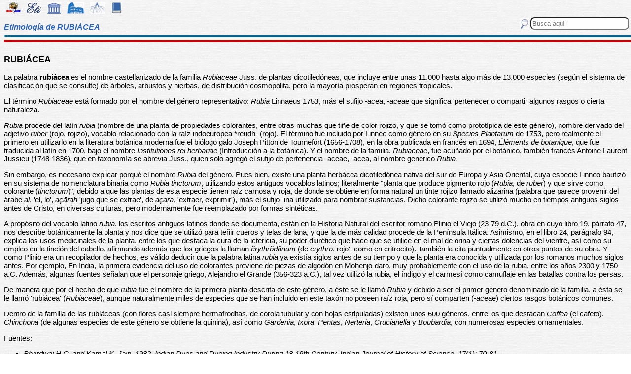

--- FILE ---
content_type: text/html
request_url: https://etimologias.dechile.net/?rubia.cea
body_size: 7809
content:
































































































































































































































































































<!--Copyright (c) Valentin Anders -  Todos los derechos reservados -->



<!-- Esta Pagina está protegida bajo los derechos de autor
     y otras leyes de propiedad intelectual.  -->



<!-- El contenido pertenece a Valentín Anders, San Jose, California -->


<!-- Todos los derechos reservados. -->



<!-- Prohibido hacer copias. Ver:

  https://www.dechile.net/copyright.html

  **  Los violadores serán reportados a las autoridades   **
       y serán condenados con el mayor peso de la ley.   
-->





<!--Copyright (c) Valentin Anders -  www.dechile.net -->



<!DOCTYPE HTML>

<HTML lang="es">
<HEAD>

  <META HTTP-EQUIV="Content-Type"
        CONTENT="text/html; charset=windows-1252">
  <META HTTP-EQUIV="Content-Language"
        CONTENT="es-cl">
  <META NAME="keywords"
        CONTENT=
        "diccionario, origen, significado, palabras, etimología, educación, referencia, curiosa, castellano, español, etimologia, chile, curiosidades, latín, griego, árabe, proto-indoeuropeo, lenguaje, historia, letras, vocabulario, escritura, deidades">
  <META NAME="Author" CONTENT="Valentin Anders">
  <META NAME="Copyright" CONTENT="Valentin Anders - Todos los derechos reservados">
  <META NAME="robots" CONTENT="INDEX,FOLLOW">
  <META NAME="viewport" content="width=device-width, initial-scale=1">

<script async src="https://pagead2.googlesyndication.com/pagead/js/adsbygoogle.js?client=ca-pub-5576230436650581"
     crossorigin="anonymous"></script> 



<META NAME="Description" CONTENT="La interesante historia del origen de la palabra RUBIÁCEA. Aquí explicamos de dónde viene la palabra rubiácea.">
<title>RUBIÁCEA</title>	
<meta property="og:site_name" content="Etimologías de Chile - Diccionario que explica el origen de las palabras" />
<meta property="og:url" content="https://etimologias.deChile.net/?rubia.cea" />
<meta property="og:title" content="RUBIÁCEA" />
<meta property="og:description" content="La interesante historia del origen de la palabra RUBIÁCEA. Aquí explicamos de dónde viene la palabra rubiácea." />

<style type="text/css"> 
#menu2 {display: inline-block; width:9em; }
#menu {display: inline-block;  }
#menu a:link {width:8em; display: inline-block; text-decoration: none; } 
#menu a:visited { text-decoration: none; } 
.small {width:320px;height:100px}
.half {width:50%;}
.full {width:320px;height:100px}
a:hover { color: #3B3B3B; text-decoration: underline; background-color:#dedfde;}
hr { height:3px; border:none; color:rgb(60,90,180); background-color:rgb(60,90,180); } body { color:#000000; -webkit-touch-callout: none; -webkit-user-select: none; -khtml-user-select: none; -moz-user-select: none; -ms-user-select: none; user-select: none; background-image: url('/img/gray.jpg'); font-family: Arial Unicode MS, Lucida Sans Unicode, Calibri, sans-serif, Segoe UI Historic, Estrangelo Edessa;  font-size:15px}  td {font-size: 15px} td.body { font-size: 15px } td.selected {color: #FFFFFF; font-size: 15px} .azindex a:link, .azindex a:visited { display: inline-block; color: #fff; background: #990000; border-radius: 12px; -moz-border-radius: 12px; -webkit-border-radius: 12px; border:1px; border-color:gray;text-decoration: none; width: 2em; } .azindex a:hover { background: #dedfde; color: #3B3B3B; text-decoration: underline; } 
h1 { display: inline-block; height:10px; font-style:italic; font-size: 15px;
color:#2a63b8; }
header {width:100%; height:92px; position:fixed; z-index:1000;background:url(/img/gray.jpg);  }
.imagen { width:100%; display:block}
.container { width:100%; float:left; margin:0 auto; margin:80px 0px; padding: 4px 0 80px;}
.pos {top:0px; }
.navhead { height: 24} navhead form { display: block; float:right; vertical-align:top; height:24px; padding: 0.1em 0.1em; } 
.formtext { display: block; float:right; text-align:left;  vertical-align:top; height: 25px; border-radius: 8px;  margin-right:12px; margin-bottom=12px; }
.boton {float:right; width:16; height:16; inline-block; margin:1px;}
.menu_img { height: 24px;  display: inline-block;padding:2px; margin:2px;} 
.menu_img:hover { background-color: #bbb; }
.menu_selected { height: 24px;  display:inline-block; padding:4px; margin:2px; background-color:#d81622; }
@media(min-width: 600px) { 
h1 {  height:16px; font-size: 16px;  }
.imagen { width: 600px;  text-align=center; margin-left: auto; margin-right: auto;}
input[type="search"] {width:200px;} 
.half {width:100%;}
.boton {width:24; height:24; margin:2px;}
}
@media(min-width: 730px) { 
.full {width:728px;height:90px}
}
</style> </HEAD> 
<body ONDRAGSTART="return false" ONSELECTSTART="return false" oncontextmenu="return false">


<script language="JavaScript">
    document.onkeypress = function (event) {
        event = (event || window.event);
        if (event.keyCode == 123) {
           //alert('No F-12');
            return false;
        }
    }
    document.onmousedown = function (event) {
        event = (event || window.event);
        if (event.keyCode == 123) {
            //alert('No F-keys');
            return false;
        } 
    }
    document.onkeydown = function (event) {
       event = (event || window.event);
       if (event.keyCode == 123) {
            return false;
       } 
       if(event.ctrlKey && event.shiftKey && event.keyCode == 'I'.charCodeAt(0)) {
              //alert('No Developer Tools panel');
              return false; 
       }
       if(event.ctrlKey && event.shiftKey && event.keyCode == 'C'.charCodeAt(0)) {
              //alert('No selected section in Developer Tools panel');
              return false;
       }
       if(event.ctrlKey && event.keyCode == 'c'.charCodeAt(0)) {
              //alert('No copy');
            return false;
       }
       if(event.ctrlKey && event.keyCode == 'a'.charCodeAt(0)) {
              //alert('No select all');
            return false;
       }
       if(event.ctrlKey && event.shiftKey && event.keyCode == 'J'.charCodeAt(0)) {
              //alert('No console tab in Developer tools panel');
             return false;
       }
       if(event.ctrlKey && event.shiftKey && event.keyCode == 'X'.charCodeAt(0)) {
             return false;
       }
       if(event.ctrlKey && event.shiftKey && event.keyCode == 'U'.charCodeAt(0)) {
             return false;
       }
       if(event.ctrlKey && event.keyCode == 'U'.charCodeAt(0)) {
            return false;
       }
    }


</script>

<header class="pos"> 
<nav class="navhead">

<a href="https://www.dechile.net/" target="_top"><img class="menu_img" src="/img/C-logo.gif" title= "Página Principal" ></a>
<a href="https://etimologias.deChile.net/"><img class="menu_img" src="/img/ic_etimologia.jpg" title= "Portada de etimologías"></a>
<a href="/griego/"><img class="menu_img" src="/img/ic_griego.jpg" title= "Prefijos, Raices y Sufijos Griegos" ></a>
<a href="/latin/"><img class="menu_img" src="/img/ic_latin.jpg" title= "Prefijos, Raices, Sufijos, Lectura y Frases en  Latín" ></a>
<a href="/PIE/"><img class="menu_img" src="/img/ic_raiz.jpg" title= "Raíces Proto Indo-Europeas" ></a>
<a href="/general/?Bibliografia"><img class="menu_img" src="/img/ic_libro.jpg" title= "Bibliografía y otras referencias" ></a>

<form method="post" action="https://etimologias.deChile.net/">
  <input type="search" class="formtext" name="Busca" size="12" placeholder="Busca aquí"> 
  <input type="image" class="boton"  src="/img/ic_busca.jpg" title= "Buscar" alt="submit"> 
</form>

</nav>

<h1>Etimología de RUBIÁCEA</h1>
<img src="/img/linea.jpg" border="0" height="14" width="100%">
</header>
<div class="container">

          <h3>
       RUBIÁCEA
     </h3><!-- (c) www.deChile.net --> 
     <p><!-- (c) www.deChile.net -->
       La palabra <b>rubiácea</b> es el nombre castellanizado de la familia <i>Rubiaceae</i> Juss. de plantas dicotiledóneas, que incluye entre unas 11.000 hasta algo más de 13.000 especies (según el sistema de clasificación que se consulte) de árboles, arbustos y hierbas, de distribución cosmopolita, pero la mayoría prosperan en regiones tropicales.
     </p>
     <p><!-- (c) www.deChile.net -->
       El término <i>Rubiaceae</i> está formado por el nombre del género representativo: <i>Rubia</i> Linnaeus 1753, más el sufijo -acea, -aceae que significa &#39;pertenecer o compartir algunos rasgos o cierta naturaleza.
       <br>
     </p>
     <p><!-- (c) www.deChile.net -->
       <i>Rubia</i> procede del latín <i>rubia</i> (nombre de una planta de propiedades colorantes, entre otras muchas que tiñe de color rojizo, y que se tomó como prototípica de este género), nombre derivado del adjetivo <i>ruber</i> (rojo, rojizo), vocablo relacionado con la raíz indoeuropea *reudh- (rojo). El término fue incluido por Linneo como género en su <i>Species Plantarum</i> de 1753, pero realmente el primero en utilizarlo en la literatura botánica moderna fue el biólogo galo Joseph Pitton de Tournefort (1656-1708), en la obra publicada en francés en 1694, <i>Éléments de botanique</i>, que fue traducida al latín en 1700, bajo el nombre <i>Institutiones rei herbariae</i> (Introducción a la botánica). Y el nombre de la familia, <i>Rubiaceae</i>, fue acuñado por el botánico, también francés Antoine Laurent Jussieu (1748-1836), que en taxonomía se abrevia Juss., quien solo agregó el sufijo de pertenencia -aceae, -acea, al nombre genérico <i>Rubia.</i>
     </p>
     <p><!-- (c) www.deChile.net -->
       Sin embargo, es necesario explicar porqué el nombre <i>Rubia</i> del género. Pues bien, existe una planta herbácea dicotiledónea nativa del sur de Europa y Asia Oriental, cuya especie Linneo bautizó en su sistema de nomenclatura binaria como <i>Rubia tinctorum</i>, utilizando estos antiguos vocablos latinos; literalmente &quot;planta que produce pigmento rojo (<i>Rubia</i>, de <i>ruber</i>) y que sirve como colorante (<i>tinctorum</i>)&quot;, debido a que las plantas de esta especie tienen raíz carnosa y roja, de donde se obtiene en forma natural un tinte rojizo llamado alizarina (palabra que parece provenir del árabe <i>al</i>, &#39;el, lo&#39;, <i>aç&#257;rah</i> &#39;jugo que se extrae&#39;, de <i>açara</i>, &#39;extraer, exprimir&#39;), más el sufijo -ina utilizado para nombrar sustancias. Dicho colorante rojizo se utilizó mucho en tiempos antiguos siglos antes de Cristo, en diversas culturas, pero modernamente fue reemplazado por formas sintéticas.
     </p>
     <p><!-- (c) www.deChile.net -->
       A propósito del vocablo latino <i>rubia</i>, los escritos antiguos latinos donde se documenta, están en la Historia Natural del escritor romano Plinio el Viejo (23-79 d.C.), obra en cuyo libro 19, párrafo 47, nos describe botánicamente la planta y nos dice que se utilizó para teñir cueros y telas de lana, y que la de más calidad procede de la Península Itálica. Asimismo, en el libro 24, parágrafo 94, explica los usos medicinales de la planta, entre los que destaca la cura de la ictericia, su poder diurético que hace que se utilice en el mal de orina y ciertas dolencias del vientre, así como su empleo en la tinción del cabello, afirmando además que los griegos la llaman <i>&#277;rythr&#335;d&#259;num</i> (de <i>erythro</i>, rojo&#39;, como en eritrocito). También la cita puntualmente en otros puntos de su obra. Y como Plinio era un recopilador de hechos, es válido deducir que la palabra latina <i>rubia</i> ya existía siglos antes de su tiempo y que la planta era conocida y utilizada por los romanos muchos siglos antes. Por ejemplo, En India, la primera evidencia del uso de colorantes proviene de piezas de algodón en Mohenjo-daro, muy probablemente con el uso de la rubia, entre los años 2300 y 1750 a.C. Además, algunas fuentes señalan que el personaje griego, Alejandro el Grande (356-323 a.C.), tal vez utilizó la rubia, el índigo y el carmesí como camuflaje en las batallas contra los persas.
       <br>
     </p>
     <p><!-- (c) www.deChile.net -->
       De manera que por el hecho de que <i>rubia</i> fue el nombre de la primera planta descrita de este género, a éste se le llamó <i>Rubia</i> y debido a ser el primer género denominado de la familia, a ésta se le llamó &#39;rubiácea&#39; (<i>Rubiaceae</i>), aunque naturalmente miles de especies que se han incluido en este taxón no poseen raíz roja, pero sí comparten (-aceae) ciertos rasgos botánicos comunes.
       <br>
     </p>
     <p><!-- (c) www.deChile.net -->
       Dentro de la familia de las rubiáceas (con flores casi siempre hermafroditas, de corola tubular y con hojas estipuladas) existen unos 600 géneros, entre los que destacan <i>Coffea</i> (el cafeto), <i>Chinchona</i> (de algunas especies de este género se obtiene la quinina), así como <i>Gardenia</i>, <i>Ixora</i>, <i>Pentas</i>, <i>Nerteria</i>, <i>Crucianella</i> y <i>Boubardia</i>, con numerosas especies ornamentales.
     </p>
     <p><!-- (c) www.deChile.net -->
       Fuentes:
       <br>
     </p>
     <ul>
       <li>
         <i>Bhardwaj H.C. and Kamal K. Jain. 1982. Indian Dyes and Dyeing Industry During 18-19th Century. Indian Journal of History of Science, 17(1); 70-81.
         <br></i>
       </li>
       <li>Pingarrón Seco Elena. agosto 2015. Comunicación Personal.<i><br></i>
       </li>
       <li>
         <i>The Oxford Dictionary of Natural History. 1985. Great Britain.</i>
       </li>
       <li>
         <i>The Plant List. 2010. <a href="http://www.theplantlist.org/browse/A/Rubiaceae/">Rubiaceae. Online</a>.</i> Consultado el 29 de agosto de 2015.<i><br></i>
       </li>
       <li>
         <i>Webster&#39;s Third New International Dictionary. 1971. Vol. II.</i>
       </li>
     </ul>
     <p><!-- (c) www.deChile.net -->
       <i>- Gracias: Jesús Gerardo Treviño Rodríguez.</i>
     </p>



   <p align="center" >
<!-- Modified Eti-inline -->

<script async src="https://pagead2.googlesyndication.com/pagead/js/adsbygoogle.js"></script>
<ins class="adsbygoogle"
   style="display:block; text-align:center;"
   data-ad-layout="in-article"
   data-ad-format="fluid"
   data-ad-client="ca-pub-5576230436650581"
   data-ad-slot="2400084822"></ins>
<script>
   (adsbygoogle = window.adsbygoogle || []).push({});
</script>


<section>
<hr>

<p align="center"> <font color="blue"><small>Si no puedes leer el texto, no uses el modo nocturno de tu navegador.</small></font></p>


<p align="center"> Av&#237;sanos si tienes más datos o si encuentras 
algún error.</p>
<p align="center"> 
<input value="Deja un comentario"
 onclick="window.location.href='/comentario.cgi?rubia.cea'"
 type="button">

<hr>
    <p align="center">
     <b>Miembros Autorizados</b> solamente:</p>

    <p align="center">
     <input value="Corregir texto de arriba" onclick="window.location.href='/miembros/contribuir.cgi/?Ficha=rubia.cea&amp;Command=corr'" type="button"> &nbsp;
     <input value="Añadir más datos" onclick="window.location.href='/miembros/contribuir.cgi/?Ficha=rubia.cea&amp;Command=add'" type="button">

         <p align="center">
     <input value="Sala de Miembros" onclick="window.location.href='/miembros/'" type="button">
          <input value="Comentar en el foro" onclick="window.location.href='/miembros/come-foro.cgi/?rubia.cea'" type="button">&nbsp;

    
    <input value="Añadir una Palabra" onclick="window.location.href='/miembros/nuevo.cgi'" type="button"></p>

    </section>

     <nav class="azindex">
  <img src="/img/linea.jpg" border="0" height="14" width="100%">
  <p align="center">
  <font size="4"> <B> <a href="/?A">A</a>  &#160;<a href="/?B">B</a>  &#160;<a href="/?C">C</a>  &#160;<a href="/?D">D</a>  &#160;<a href="/?E">E</a>  &#160;<a href="/?F">F</a>  &#160;<a href="/?G">G</a>  &#160;<a href="/?H">H</a>  &#160;<a href="/?I">I</a>  &#160;<a href="/?J">J</a>  &#160;<a href="/?K">K</a>  &#160;<a href="/?L">L</a>  &#160;<a href="/?M">M</a>  &#160;<a href="/?N">N</a>  &#160;<a href="/?N.-">Ñ</a>  &#160;<a href="/?O">O</a>  &#160;<a href="/?P">P</a>  &#160;<a href="/?Q">Q</a>  &#160;<font color="#000099" size=6><b>R</b></font>  &#160;<a href="/?S">S</a>  &#160;<a href="/?T">T</a>  &#160;<a href="/?U">U</a>  &#160;<a href="/?V">V</a>  &#160;<a href="/?W">W</a>  &#160;<a href="/?X">X</a>  &#160;<a href="/?Y">Y</a>  &#160;<a href="/?Z">Z</a>  &#160;</font></B></nav><section><p>  
<div id=menu>&#10066; <a href="/?R">R</a> </div>   
<div id=menu>&#10066; <a href="/?radiotele.fono">radioteléfono</a> </div>   
<div id=menu>&#10066; <a href="/?rana">rana</a> </div>   
<div id=menu>&#10066; <a href="/?rasca">rasca</a> </div>   
<div id=menu>&#10066; <a href="/?rayo">rayo</a> </div>   
<div id=menu>&#10066; <a href="/?reburujar">reburujar</a> </div>   
<div id=menu>&#10066; <a href="/?recolectar">recolectar</a> </div>   
<div id=menu>&#10066; <a href="/?redingote">redingote</a> </div>   
<div id=menu>&#10066; <a href="/?regaliz">regaliz</a> </div>   
<div id=menu>&#10066; <a href="/?reincidir">reincidir</a> </div>   
<div id=menu>&#10066; <a href="/?remanso">remanso</a> </div>   
<div id=menu>&#10066; <a href="/?renglo.n">renglón</a> </div>   
<div id=menu>&#10066; <a href="/?replicar">replicar</a> </div>   
<div id=menu>&#10066; <a href="/?re.quiem">réquiem</a> </div>   
<div id=menu>&#10066; <a href="/?resistencia">resistencia</a> </div>   
<div id=menu>&#10066; <a href="/?resultado">resultado</a> </div>   
<div id=menu>&#10066; <a href="/?retroceder">retroceder</a> </div>   
<div id=menu>&#10066; <a href="/?reyar">reyar</a> </div>   
<div id=menu>&#10066; <a href="/?rift">rift</a> </div>   
<div id=menu>&#10066; <a href="/?Ri.o-Po">Río Po</a> </div>   
<div id=menu>&#10066; <a href="/?robo.tica">robótica</a> </div>   
<div id=menu>&#10066; <a href="/?rojo">rojo</a> </div> <br><b>&#8593;&#8593;&#8593; Grupos Anteriores</b><hr>  
<div id=menu>&#10163; <a href="/?roquefort">roquefort</a> </div>  
<div id=menu>&#10163; <a href="/?rorcual">rorcual</a> </div>  
<div id=menu>&#10163; <a href="/?rosa">rosa</a> </div>  
<div id=menu>&#10163; <a href="/?rosario">rosario</a> </div>  
<div id=menu>&#10163; <a href="/?rosca">rosca</a> </div>  
<div id=menu>&#10163; <a href="/?rostir">rostir</a> </div>  
<div id=menu>&#10163; <a href="/?rostro">rostro</a> </div>  
<div id=menu>&#10163; <a href="/?rotacismo">rotacismo</a> </div>  
<div id=menu>&#10163; <a href="/?rotavirus">rotavirus</a> </div>  
<div id=menu>&#10163; <a href="/?roto">roto</a> </div>  
<div id=menu>&#10163; <a href="/?rottweiler">rottweiler</a> </div>  
<div id=menu>&#10163; <a href="/?ro.tula">rótula</a> </div>  
<div id=menu>&#10163; <a href="/?rotundo">rotundo</a> </div>  
<div id=menu>&#10163; <a href="/?roturar">roturar</a> </div>  
<div id=menu>&#10163; <a href="/?rouge">rouge</a> </div>  
<div id=menu>&#10163; <a href="/?round">round</a> </div>  
<div id=menu>&#10163; <a href="/?roussoniano">roussoniano</a> </div>  
<div id=menu>&#10163; <a href="/?router">router</a> </div>  
<div id=menu>&#10163; <a href="/?ro.ver">róver</a> </div>  
<div id=menu>&#10163; <a href="/?Roxana">Roxana</a> </div>  
<div id=menu>&#10163; <a href="/?rozar">rozar</a> </div>  
<div id=menu>&#10163; <a href="/?ru.a">rúa</a> </div>  
<div id=menu>&#10163; <a href="/?Rube.n">Rubén</a> </div>  
<div id=menu>&#10163; <a href="/?rubi.-">rubí </a> </div>  
<div id=menu2 ><b>&#10032; rubiácea</b></div><hr><b>&#8595;&#8595;&#8595; Grupos Siguientes</b><br>  
<div id=menu>&#10066; <a href="/?rubidio">rubidio</a> </div>
  
<div id=menu>&#10066; <a href="/?rumbo">rumbo</a> </div>

   <p align="center" >
   <img src="/img/linea.jpg" border="0" height="14" width="100%">
	
     <p>
     Los iconos de la parte superior e inferior de la página te llevarán a otras secciones útiles e interesantes. Puedes encontrar la etimología de una palabra usando el motor de búsqueda en la parte superior a mano derecha de la pantalla. Escribe el término que buscas en la casilla que dice “Busca aquí” y luego presiona la tecla "Entrar", "&#8626;" o "&#9906;" dependiendo de tu teclado.  El motor de búsqueda de Google abajo es para buscar contenido dentro de las páginas.</p>

   <p align = center>

<!-- SiteSearch Google -->
<script async src='https://cse.google.com/cse.js?cx=partner-pub-5576230436650581:2527137488'></script><div class="gcse-searchbox-only"></div>
</p>
</section>


<nav>
<p>

             </p><p><p>&#218;ltima actualizaci&#243;n: Viernes, Enero 16 08:08 PST 2026
</p>
 <p> Estas son las &#250;ltimas diez palabras (de 15.824) a&#241;adidas al diccionario:<br> <a href="/?resquemar">resquemar</a> &nbsp;
 <a href="/?peor">peor</a> &nbsp;
 <a href="/?mayor">mayor</a> &nbsp;
 <a href="/?merino">merino</a> &nbsp;
 <a href="/?manir">manir</a> &nbsp;
 <a href="/?dictar">dictar</a> &nbsp;
 <a href="/?Pene.lope">Penélope</a> &nbsp;
 <a href="/?rayano">rayano</a> &nbsp;
 <a href="/?cancioncita">cancioncita</a> &nbsp;
 <a href="/?plutarqui.a">plutarquía</a> &nbsp;
 
     </p><p>Estas diez entradas han sido modificadas recientemente:<br>
 <a href="/?Tetra-Brik">Tetra Brik</a> &nbsp; 
<a href="/?interpretar">interpretar</a> &nbsp; 
<a href="/?pillar">pillar</a> &nbsp; 
<a href="/?bosque">bosque</a> &nbsp; 
<a href="/?ro.balo">róbalo</a> &nbsp; 
<a href="/?mono">mono</a> &nbsp; 
<a href="/?angustia">angustia</a> &nbsp; 
<a href="/?inte.rprete">intérprete</a> &nbsp; 
<a href="/?ulterior">ulterior</a> &nbsp; 
<a href="/?moneda">moneda</a> &nbsp; 
<p> Estas fueron las diez entradas m&#225;s visitadas ayer:<br> <a href="/?etimologi.a">etimología</a>   &nbsp; <a href="/?chile">chile</a>   &nbsp; <a href="/?ju.bilo">júbilo</a>   &nbsp; <a href="/?pai.s">país</a>   &nbsp; <a href="/?izquierda">izquierda</a>   &nbsp; <a href="/?sobaco">sobaco</a>   &nbsp; <a href="/?mermelada">mermelada</a>   &nbsp; <a href="/?huraca.n">huracán</a>   &nbsp; <a href="/?guerra">guerra</a>   &nbsp; <a href="/?camisa">camisa</a>   &nbsp; </nav>
  <footer>
  <p align = center>
    <a href="https://www.dechile.net/" target="_top">
	    <img class="menu_img" src="/img/C-logo.gif" title="P&#225;gina Principal"></a>
    <a href="https://refranes.dechile.net" target="_top">
	    <img class="menu_img" src="/img/ic_abuela.jpg" title="Refranes de mi Abuela"></a>
    <a href="https://etimologias.dechile.net/Expresiones" target="_top">
	    <img class="menu_img" src="/img/ic_expresion.jpg" title="Expresiones"></a>
    <a href="https://chilenismos.dechile.net">
	    <img class="menu_img" src="/img/ic_chilenismo.jpg" title="Chilenismos"></a>
    <a href="https://latin.dechile.net" target="_top">
	    <img class="menu_img" src="/img/ic_latin.jpg" title="Frases en lat&#237;n"></a>
    <a href="https://etimologias.dechile.net/France.s" target="_top">
	    <img class="menu_img" src="/img/ic_frances.jpg" title="Frases en franc&#233;s"></a>
	    <img class="menu_selected" src="/img/ic_etimologia.jpg" title="Origen de las palabras">
    <a href="https://ciudades.dechile.net/" target="_top">
	    <img class="menu_img" src="/img/ic_ciudad.jpg"
            title="Frases por las que son conocidas las ciudades chilenas"></a>
    <a href="https://apellidos.dechile.net/" target="_top">
	    <img class="menu_img" src="/img/ic_apellido.jpg" title="Apellidos"></a>
    <a href="https://gobernantes.dechile.net/" target="_top">
	    <img class="menu_img" src="/img/ic_gobernante.jpg" title="Gobernantes chilenos"></a>
    <a href="https://www.dechile.net/?encargos">
	    <img class="menu_img" src="/img/ic_encargo.jpg" title="Lista de encargos"></a>
    <a href="https://www.dechile.net/?repetidas">
	    <img class="menu_img" src="/img/ic_loro.jpg" title="Palabras repetidas"></a>
    <a href="https://chistes.dechile.net" target="_top">
	    <img class="menu_img" src="/img/ic_chiste.jpg" title="chistes"></a>
    <a href="https://ruso.dechile.net/" target="_top">
	    <img class="menu_img" src="/img/ic_rusia.jpg" title="Ruso"></a>
   <a href="https://valentin.dechile.net/" target="_top"> 
            <img class="menu_img" src="/img/ic_autor.jpg" 
	    title="Valent&#237;n Anders, autor de este sitio"></a>
  <p align = center>
     <IMG SRC="/img/linea.jpg"
       WIDTH="100%"
       HEIGHT="11"><BR>
  </FONT>
  <font size="2">
<a href="https://www.dechile.net/privacidad.html">Política de Privacidad </a>
- <a href="https://www.dechile.net/copyright.html">Copyright</a>
 www.deChile.net. (c) 2001-2026 - Todos los derechos reservados 
 <br>Todo el material en estas páginas es producido por humanos sin usar <a href="https://www.dechile.net/Queja-contra-la-inteligencia-artificial.html">inteligencia artificial</a>
</font>

  </footer>
</div>
</body>
</html>


--- FILE ---
content_type: text/html; charset=utf-8
request_url: https://www.google.com/recaptcha/api2/aframe
body_size: 45
content:
<!DOCTYPE HTML><html><head><meta http-equiv="content-type" content="text/html; charset=UTF-8"></head><body><script nonce="4HtzYMogoflStG3fECFfxw">/** Anti-fraud and anti-abuse applications only. See google.com/recaptcha */ try{var clients={'sodar':'https://pagead2.googlesyndication.com/pagead/sodar?'};window.addEventListener("message",function(a){try{if(a.source===window.parent){var b=JSON.parse(a.data);var c=clients[b['id']];if(c){var d=document.createElement('img');d.src=c+b['params']+'&rc='+(localStorage.getItem("rc::a")?sessionStorage.getItem("rc::b"):"");window.document.body.appendChild(d);sessionStorage.setItem("rc::e",parseInt(sessionStorage.getItem("rc::e")||0)+1);localStorage.setItem("rc::h",'1768861541025');}}}catch(b){}});window.parent.postMessage("_grecaptcha_ready", "*");}catch(b){}</script></body></html>